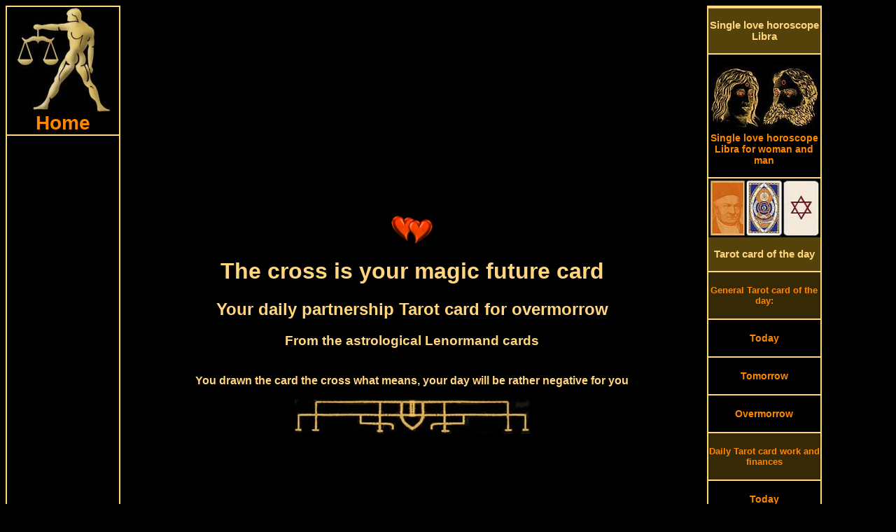

--- FILE ---
content_type: text/html; charset=UTF-8
request_url: https://www.libra-horoscopes.com/partnership-love-horoscope-overmorrow-cross.php
body_size: 8655
content:
<!DOCTYPE HTML PUBLIC "-//W3C//DTD HTML 4.01 Transitional//EN">
<html>
<head>
<link rel="SHORTCUT ICON" href="libra-horoscopes.ico">
<meta http-equiv="Content-Type" content="text/html; charset=utf-8">
<meta http-equiv="Content-Language" content="en">
<title>The cross your partnership love horoscope for overmorrow, Saturday, January 31st</title>
<meta NAME="DC.Title" CONTENT="The cross your partnership love horoscope for overmorrow, Saturday, January 31st">
<meta name="subject" CONTENT="The cross your partnership love horoscope for overmorrow">
<meta NAME="DC.Subject" CONTENT="The cross your partnership love horoscope for overmorrow">
<meta name="description" content="The cross is your partnership love horoscope for overmorrow Saturday, January 31st 2026, the cross shows us the tests we have to pass in life, they may be more or less stressful, furthermore, the Lenormand card the cross can also stand for religion">
<meta NAME="DC.Description" CONTENT="The cross is your partnership love horoscope for overmorrow Saturday, January 31st 2026, the cross shows us the tests we have to pass in life, they may be more or less stressful, furthermore, the Lenormand card the cross can also stand for religion">
<meta name="keywords" content="daily horoscope, partnership, Tarot card of the day, Single love horoscope, free, antique, ancient, fortune telling cards, oracle, Kipper cards, horoscope, fortune telling, monthly Horoscope, astrology, Tarot">
<style type="text/css" media="screen">
@media only screen and (min-width: 1025px) {
.gridContainer{width:100%;padding-left:0;padding-right:0;margin:auto;}
#MenuHeader {clear: both;float:left;margin-left:0;width:100%;display:block;}
#MenuLinks{position:relative;clear:both;float:left;margin-left:0;margin-right:0;width:160px;display:block;}
#MenuMitte{position:relative;clear:none;float:left;margin-left:10px;margin-right:0;width:65%;display:block;}
#MenuRechts{position:relative;float:left;margin-left:10px;margin-right:0;width:160px;display:block;}
#MenuFooter {clear:both;float:left;margin-left:0;width:100%;display:block;font-size:18px;font-weight:bold;}
.menuTop {display: none;}
.MenuUnten {display: none;}
}
</style>
<meta http-equiv="Cache-control" content="no-cache">
<meta name="robots" content="index, follow">
<meta name="robots" content="all">
<meta name="revisit-after" content="1 day">
<meta name="expires" content="0">
<meta name="viewport" content="width=device-width, initial-scale=1, maximum-scale=1">
<link rel="preload" href="css.css" as="style" onload="this.rel='stylesheet'">
<link rel="preload" href="style.css" as="style" onload="this.rel='stylesheet'">
<script async src="respond.min.js"></script>
<script type="text/javascript" async src="jquery.min.js"></script>
<script async src="//pagead2.googlesyndication.com/pagead/js/adsbygoogle.js"></script>
<script>
  (adsbygoogle = window.adsbygoogle || []).push({
    google_ad_client: "ca-pub-3703803182587310",
    enable_page_level_ads: true
  });
</script></head>
<body>
<div id="fb-root"></div>
<script>(function(d, s, id) {
  var js, fjs = d.getElementsByTagName(s)[0];
  if (d.getElementById(id)) return;
  js = d.createElement(s); js.id = id;
  js.src = "//connect.facebook.net/en_US/all.js#xfbml=1";
  fjs.parentNode.insertBefore(js, fjs);
}(document, 'script', 'facebook-jssdk'));</script>
<script async src="//pagead2.googlesyndication.com/pagead/js/adsbygoogle.js"></script>
<div class="gridContainer clearfix">
<div align="center" id="MenuHeader"></div>
<div align="right" id="MenuLinks"><table width="160px" border="1" bordercolor="#FFD57D" cellpadding="0" cellspacing="0"><tr>
<td align="center"><a href="https://www.libra-horoscopes.com/" target="_self" title="Libra horoscope home"><img src="pics/zodiac/libra.jpg" border="0" alt="Zodiac Libra" title="Horoscope for the zodiac Libra"><br><div class="fontFett">Home</div></a></td>
</tr><tr>
<td align="center"><script async src="//pagead2.googlesyndication.com/pagead/js/adsbygoogle.js"></script>
<!-- libraLinkLinks -->
<ins class="adsbygoogle"
     style="display:block"
     data-ad-client="ca-pub-3703803182587310"
     data-ad-slot="7007983175"
     data-ad-format="link"></ins>
<script>
(adsbygoogle = window.adsbygoogle || []).push({});
</script></td>
</tr><tr>
<td align="center"><a href="daily-horoscopes-libra.php" target="_self" title="Daily horoscope Libra"><div class="MenuBox"><br>Daily horoscopes<br><br></div></a></td>
</tr><tr>
<td align="center"><a href="libra-horoscope-today.php" target="_self" title="The Libra horoscope for today Thursday, January 29th 2026">
<img src="pics/calendar/small/year-2026.jpg" alt="Libra horoscope today" border="0" title="The Libra horoscope for today Thursday, January 29th 2026"><br>
<img src="pics/calendar/small/month-January.jpg" alt="Libra horoscope today" border="0" title="The Libra horoscope for today Thursday, January 29th 2026"><br>
<img src="pics/calendar/small/day-Thursday.jpg" alt="Libra horoscope today" border="0" title="The Libra horoscope for today Thursday, January 29th 2026"><br>
<img src="pics/calendar/small/date-29.jpg" alt="Libra horoscope today" border="0" title="The Libra horoscope for today Thursday, January 29th 2026"><br>
Libra horoscope today<br><br></a>
</td>
</tr><tr>
<td align="center"><a href="libra-horoscope-tomorrow.php" target="_self" title="The Libra horoscope tomorrow Friday, January 30th 2026">
<img src="pics/calendar/small/year-2026.jpg" alt="Libra horoscope tomorrow" border="0" title="The Libra horoscope tomorrow Friday, January 30th 2026"><br>
<img src="pics/calendar/small/month-January.jpg" alt="Libra horoscope tomorrow" border="0" title="The Libra horoscope tomorrow Friday, January 30th 2026"><br>
<img src="pics/calendar/small/day-Friday.jpg" alt="Libra horoscope tomorrow" border="0" title="The Libra horoscope tomorrow Friday, January 30th 2026"><br>
<img src="pics/calendar/small/date-30.jpg" alt="Libra horoscope tomorrow" border="0" title="The Libra horoscope tomorrow Friday, January 30th 2026"><br>
Libra horoscope tomorrow<br><br></a></td>
</tr><tr>
<td align="center">
<a href="libra-horoscope-overmorrow.php" target="_self" title="The Libra horoscope overmorrow Saturday, January 31st 2026">
<img src="pics/calendar/small/year-2026.jpg" alt="Libra horoscope overmorrow" border="0" title="The Libra horoscope overmorrow Saturday, January 31st 2026"><br>
<img src="pics/calendar/small/month-January.jpg" alt="Libra horoscope overmorrow" border="0" title="The Libra horoscope overmorrow Saturday, January 31st 2026"><br>
<img src="pics/calendar/small/day-Saturday.jpg" alt="Libra horoscope overmorrow" border="0" title="The Libra horoscope overmorrow Saturday, January 31st 2026"><br>
<img src="pics/calendar/small/date-31.jpg" alt="Libra horoscope overmorrow" border="0" title="The Libra horoscope overmorrow Saturday, January 31st 2026"><br>
Libra horoscope overmorrow<br><br></a></td>
</tr><tr>
<td align="center"><script async src="//pagead2.googlesyndication.com/pagead/js/adsbygoogle.js"></script>
<!-- libraLinkLinks2 -->
<ins class="adsbygoogle"
     style="display:block"
     data-ad-client="ca-pub-3703803182587310"
     data-ad-slot="9627898344"
     data-ad-format="link"></ins>
<script>
(adsbygoogle = window.adsbygoogle || []).push({});
</script></td>
</tr><tr>
<td align="center"><a href="monthly-horoscopes-libra.php" target="_self" title="Monthly horoscopes Libra"><div class="MenuBox"><br>Monthly horoscopes<br><br></div></a></td>
</tr><tr>
<td align="center"><a href="libra-monthly-horoscope-january.php" target="_self" title="January horoscope Libra"><br>January horoscope<br><br></a></td>
</tr><tr>
<td align="center"><a href="libra-monthly-horoscope-february.php" target="_self" title="February horoscope Libra"><br>February horoscope<br><br></a></td>
</tr><tr>
<td align="center"><a href="libra-monthly-horoscope-march.php" target="_self" title="March horoscope Libra"><br>March horoscope<br><br></a></td>
</tr><tr>
<td align="center"><a href="monthly-horoscopes-libra.php" target="_self" title="Monthly horoscopes for other months"><br>Monthly horoscopes for other months<br><br></a></td>
</tr><tr>
<td align="center"><a href="yes-no-oracle.php" target="_self" title="Yes No oracle zodiac libra"><div class="MenuBox"><br>Yes No oracle<br><br></div></a></td>
</tr><tr>
<td align="center"><a href="yes-no-oracle.php" target="_self" title="Yes No oracle libra"><img src="pics/yesno-oracle-small.jpg" border="0" alt="Yes No oracle libra" title="Your yes no oracle zodiac libra"></div></a></td>
</tr><tr>
<td align="center"><script async src="//pagead2.googlesyndication.com/pagead/js/adsbygoogle.js"></script>
<!-- libraLinks -->
<ins class="adsbygoogle"
     style="display:inline-block;width:160px;height:600px"
     data-ad-client="ca-pub-3703803182587310"
     data-ad-slot="7600500800"></ins>
<script>
(adsbygoogle = window.adsbygoogle || []).push({});
</script></td>
</tr><tr>
<td align="center"><div class="MenuBox"><br>More horoscopes and ancient oracles from us:<br><br></div></td>
</tr><tr>
<td align="center"><br><a href="https://www.tarot1.com/" target="_blank" title="Many online horoscopes, oracles and the Tarot card meaning">Tarot1.com<br><span class="klein1">Many online horoscopes, oracles and the Tarot card meaning</span></a></td>
</tr><tr>
<td align="center"><br><a href="https://www.lenormand1.com/" target="_blank" title="Fortune Telling and horoscopes with antique Lenormand cards">Lenormand1.com<br><span class="klein1">Fortune Telling and horoscopes with antique Lenormand cards</span></a></td>
</tr><tr>
<td align="center"><br><a href="https://www.horoscope-oracle.com/" target="_blank" title="A huge collection of modern and antique oracles and horoscopes">Horoscope-Oracle.com<br><span class="klein1">A huge collection of modern and antique oracles and horoscopes</span></a></td>
</tr><tr>
<td align="center"><br><a href="https://www.kipper-fortune-telling-cards.com/" target="_blank" title="Many horoscopes, oracles and the huge single love horoscope">Kipper-fortune-telling-cards.com<br><span class="klein1">Many horoscopes, oracles and the huge single love horoscope</span></a></td>
</tr><tr>
<td align="center"><br><a href="https://www.yes-no-oracle.com/" target="_blank" title="The best site about Yes-No oracles">Yes-No-oracle.com<br><span class="klein1">The best site about Yes-No oracles</span></a></td>
</tr><tr>
<td align="center"><br><a href="https://www.ask-the-oracle.com/" target="_blank" title="A lot of free online Oracles and horoscopes">Ask-the-oracle.com<br><span class="klein1">A lot of free online Oracles and horoscopes</span></a></td>
</tr><tr>
<td align="center"><br><a href="https://www.fortune-telling-cards.com/" target="_blank" title="Online Museum with antique fortune telling Cards">Fortune-Telling-Cards.com<br><span class="klein1">Online Museum with antique fortune telling Cards</span></a></td>
</tr></table></div>
<div align="center" id="MenuMitte">
<table width="100%" border="0" cellpadding="0" cellspacing="0"><tr>
<td align="center" valign="top"><div align="center"><script async src="//pagead2.googlesyndication.com/pagead/js/adsbygoogle.js"></script>
<!-- libraTopTop -->
<ins class="adsbygoogle"
     style="display:block"
     data-ad-client="ca-pub-3703803182587310"
     data-ad-slot="1372513113"
     data-ad-format="auto"></ins>
<script>
(adsbygoogle = window.adsbygoogle || []).push({});
</script></div><div class="menuTop"><table width="100%" border="0" cellspacing="0" cellpadding="0"><tr align="center" valign="top">
<td width="20%"><a href="https://www.libra-horoscopes.com/" title="Horoscope libra today Thursday, January 29th 2026"><img src="pics/menuTop/button-home.jpg" border="0" alt="horoscope libra" title="libra horoscope"></a></td>
<td width="20%"><a href="libra-horoscope-today.php" target="_self" title="The libra horoscope for today Thursday, January 29th 2026">
<img src="pics/calendar/menu/weekday-Thursday.jpg" alt="libra horoscope today" border="0" title="The libra horoscope for today Thursday, January 29th 2026"><br>
<img src="pics/calendar/menu/datum-29.jpg" alt="libra horoscope today" border="0" title="The libra horoscope for today Thursday, January 29th 2026"><br>
<img src="pics/calendar/menu/month-January.jpg" alt="libra horoscope today" border="0" title="The libra horoscope for today Thursday, January 29th 2026"></a></td>
<td width="20%"><a href="libra-horoscope-tomorrow.php" target="_self" title="libra horoscope tomorrow Friday, January 30th 2026"><img src="pics/calendar/menu/weekday-Friday.jpg" alt="libra horoscope tomorrow" border="0" title="The libra horoscope tomorrow Friday, January 30th 2026"><br>
<img src="pics/calendar/menu/datum-30.jpg" alt="libra horoscope tomorrow" border="0" title="The libra horoscope tomorrow Friday, January 30th 2026"><br>
<img src="pics/calendar/menu/month-January.jpg" alt="libra horoscope tomorrow" border="0" title="The libra horoscope tomorrow Friday, January 30th 2026"></a></td>
<td width="20%"><a href="libra-horoscope-overmorrow.php" target="_self" title="libra horoscope overmorrow Saturday, January 31st 2026"><img src="pics/calendar/menu/weekday-Saturday.jpg" alt="libra horoscope overmorrow" border="0" title="The libra horoscope overmorrow Saturday, January 31st 2026"><br>
<img src="pics/calendar/menu/datum-31.jpg" alt="libra horoscope overmorrow" border="0" title="The libra horoscope overmorrow Saturday, January 31st 2026"><br>
<img src="pics/calendar/menu/month-January.jpg" alt="libra horoscope overmorrow" border="0" title="The libra horoscope overmorrow Saturday, January 31st 2026"></a></td>
<td width="20%"><a href="daily-tarot-card-reading.php" title="Draw your Tarot Card of the day"><img src="pics/menuTop/button-daily-divination-card.jpg" border="0" alt="Daily Tarot Card of the day" title="Draw your daily Tarot Card of the day"></a></td>
</tr><tr align="center" valign="top">
<td><a href="https://www.libra-horoscopes.com/" target="_self" title="libra horoscope"><div class="menuHeader">Home</div></a></td>
<td><a href="libra-horoscope-today.php" target="_self" title="The libra horoscope for today Thursday, January 29th 2026"><div class="menuHeader">Horoscope today</div></a><br><br></td>
<td><a href="libra-horoscope-tomorrow.php" target="_self" title="The libra horoscope for tomorrow Friday, January 30th 2026"><div class="menuHeader">Horoscope tomorrow</div></a><br><br></td>
<td><a href="libra-horoscope-overmorrow.php" target="_self" title="The libra horoscope for overmorrow Saturday, January 31st 2026"><div class="menuHeader">Horoscope in two days</div></a><br><br></td>
<td><a href="daily-tarot-card-reading.php" target="_self" title="Draw your daily Tarot Card of the day"><div class="menuHeader">Tarot card of the day</div></a></td>
</tr></table>
<table width="100%" border="0" cellspacing="0" cellpadding="0"><tr align="center" valign="top">
<td width="20%"><a href="single-love-horoscope-libra.php" title="The Single love horoscope libra"><img src="pics/menuTop/button-single-horoscopes.jpg" border="0" alt="Single love horoscope libra" title="The Single love horoscope libra"></a></td>
<td width="20%"><a href="yes-no-oracle.php" title="The yes no oracle zodiac libra"><img src="pics/menuTop/button-yesno-oracle.jpg" border="0" alt="Yes no oracle libra" title="The yes no oracle zodiac libra"></a></td>
<td width="20%"><a href="libra-monthly-horoscope-january.php" target="_self" title="January horoscope 2026">
<img src="pics/menuTop/month-January.jpg" border="0" alt="January horoscope" title="The January horoscope 2026"><br>
<img src="pics/menuTop/year-2026.jpg" border="0" alt="January horoscope" title="The January horoscope 2026"></a></td>
<td width="20%"><a href="libra-monthly-horoscope-february.php" target="_self" title="February horoscope 2026">
<img src="pics/menuTop/month-February.jpg" border="0" alt="February horoscope" title="The February horoscope 2026"><br>
<img src="pics/menuTop/year-2026.jpg" border="0" alt="February horoscope" title="The February horoscope 2026"></a></td>
<td width="20%"><a href="monthly-horoscopes-libra.php"><img src="pics/menuTop/button-monthly-horoscopes.jpg" border="0" alt="Monthly horoscopes libra" title="Monthly horoscopes for the zodiac libra"></a></td>
</tr><tr align="center" valign="top">
<td><a href="single-love-horoscope-libra.php" target="_self" title="Single Love horoscope libra"><div class="menuHeader">Single Love horoscope</div></a></td>
<td><a href="yes-no-oracle.php" target="_self" title="The yes no oracle zodiac libra"><div class="menuHeader">Yes No oracle</div></a></td>
<td><a href="libra-monthly-horoscope-january.php" target="_self" title="January horoscope 2026"><div class="menuHeader">January horoscope</div></a></td>
<td><a href="libra-monthly-horoscope-february.php" target="_self" title="February horoscope 2026"><div class="menuHeader">February horoscope</div></a></td>
<td><a href="monthly-horoscopes-libra.php" target="_self" title="Monthly horoscopes for the zodiac libra"><div class="menuHeader">All months</div></a></td>
</tr></table>
<br>
</div><br>
<img src="pics/partnership-love-horoscope.gif" border="0" alt="Partnership love horoscope" title="Your partnership love horoscope">
<h1>The cross is your magic future card</h1>
<h2>Your daily partnership Tarot card for overmorrow</h2>
<h3>From the astrological Lenormand cards</h3><br>
<strong>You drawn the card the cross what means, your day will be rather negative for you</strong><br><br>
<img src="pics/horoscopeUp04.jpg" width="336" height="51" border="0" alt="Libra horoscope today" title="The Libra horoscope for today"><br>
<script async src="//pagead2.googlesyndication.com/pagead/js/adsbygoogle.js"></script>
<!-- LibraTop1 -->
<ins class="adsbygoogle"
     style="display:inline-block;width:336px;height:280px"
     data-ad-client="ca-pub-3703803182587310"
     data-ad-slot="3370989222"></ins>
<script>
(adsbygoogle = window.adsbygoogle || []).push({});
</script><br>
<img src="pics/horoscopeDown04.jpg" width="336" height="51" border="0" alt="Libra horoscope tomorrow" title="The Libra horoscope for tomorrow"><br><br>
<img src="pics/libra-double.jpg" border="0" alt="Astrological Lenormand meaning the cross" title="The Astrological Lenormand meaning of the card the cross"></td>
</tr><tr align="center" valign="top"><td>
You have drawn drawn the cross as your partnership love horoscope for overmorrow, Saturday, January 31st.<br>
The cross is a negative card, so the day overmorrow will also have a negative tendency.<br>
It is the planet The black moon which will influence you overmorrow.<br><br>
<img src="pics/randompic/single-horoscope-02.jpg" border="0" alt="Libra horoscope" title="The Libra horoscope">
<br>
<table border="0" cellspacing="0" cellpadding="0"><tr align="center" valign="middle">
<td height="250px" align="right"><img src="pics/randompic/horoscopesLeft-01.jpg" border="0" align="Free horoscopes" title="Free horoscopes for today"></td>
<td><script async src="//pagead2.googlesyndication.com/pagead/js/adsbygoogle.js"></script>
<!-- LibraTop2 -->
<ins class="adsbygoogle"
     style="display:inline-block;width:336px;height:280px"
     data-ad-client="ca-pub-3703803182587310"
     data-ad-slot="4847722423"></ins>
<script>
(adsbygoogle = window.adsbygoogle || []).push({});
</script></td>
<td align="left"><img src="pics/randompic/horoscopesRight-01.jpg" border="0" alt="Horoscopes free" title="Free horoscopes for tomorrow"></td>
</tr></table><a href="pics/astrological-lenormand/big/astrological-lenormand-36-cross.jpg" target="_blank"><img src="pics/astrological-lenormand/big/astrological-lenormand-36-cross.jpg" border="0" alt="The cross Partnership love horoscope" title="The cross is your Partnership love horoscope"></a><br><br>
<div align="left"><span class="orangeBig">Your daily partnership love horoscope card for overmorrow, the cross, says to you:</span><br>
<br><br><br>
<span class="orangeBig">Your daily partnership Love horoscope:</span><br>
<strong>Your relationship is suffering!</strong><br>
Watch out, because something is stuck in your relationship!<br>
Take this as a big warning!<br>
You need to spend more time with your partner and talk to him about your problems.<br>
You must also listen to his problems and help him to solve them.<br>
Show your partner that you still love and respect him and that you want to stay with him forever.</div><br>
<script async src="//pagead2.googlesyndication.com/pagead/js/adsbygoogle.js"></script>
<!-- LibraMitte -->
<ins class="adsbygoogle"
     style="display:inline-block;width:336px;height:280px"
     data-ad-client="ca-pub-3703803182587310"
     data-ad-slot="7801188822"></ins>
<script>
(adsbygoogle = window.adsbygoogle || []).push({});
</script><br><br>
<div align="left"><span class="orangeBig">Your lucky number for today is:</span> <strong>35</strong><br><br><br>
<span class="orangeBig">For your health horoscope, the cross says:</span><br>
<strong>Back problems:</strong><br>
There may be a disease.<br>
It will most likely affect the back.<br>
The cross also stands for a slow healing in a disease.<br><br><br>
<span class="orangeBig">Your oracle wise counsel for overmorrow is:</span><br>
Everyone has his own cross to bear</div><br><br>
<div align="left"><form name="form" action="script.php" method ="post">
<input type="button" class="Button02" value="<< Draw another card <<" onClick="q1()"></form>	
<script type="text/javascript">function q1(){ window.location.href = "daily-tarot-card-reading.php"; }</script><br>
<form name="form" action="script.php" method ="post">
<input type="button" class="Button04" value=">> The magic meaning of this card >>" onClick="q2()"></form>	
<script type="text/javascript">function q2(){ window.location.href = "astrological-lenormand-tarot.php"; }</script></div><br>
<script async src="//pagead2.googlesyndication.com/pagead/js/adsbygoogle.js"></script>
<!-- libraMitte2 -->
<ins class="adsbygoogle"
     style="display:block"
     data-ad-client="ca-pub-3703803182587310"
     data-ad-slot="9568188593"
     data-ad-format="auto"></ins>
<script>
(adsbygoogle = window.adsbygoogle || []).push({});
</script><br>
<div itemscope itemtype="https://schema.org/Product">
<span itemprop="name" style="display:none">Cross your partnership love horoscope card</span>
<div itemprop="aggregateRating" itemscope itemtype="https://schema.org/AggregateRating">
<img src="pics/zodiac-libra2.jpg" itemprop="image" border="0" alt="Cross partnership love horoscope" title="The cross your partnership love horoscope">
<h3>How do you like the daily partnership love horoscope card?</h3>
		<img src="/star-full.jpg"  border="0" alt="full star" title="full star">
		<img src="/star-full.jpg"  border="0" alt="full star" title="full star">
		<img src="/star-full.jpg"  border="0" alt="full star" title="full star">
		<img src="/star-full.jpg"  border="0" alt="full star" title="full star">
		<img src="/star-full.jpg"  border="0" alt="full star" title="full star">
		<img src="/star-full.jpg"  border="0" alt="full star" title="full star">
		<img src="/star-full.jpg"  border="0" alt="full star" title="full star">
		<img src="/star-full.jpg"  border="0" alt="full star" title="full star">
		<img src="/star-half.jpg"  border="0" alt="half star" title="half star">
		<img src="/star-empty.jpg"  border="0" alt="no star" title="no star">
<br>
<br>
Votes until now: <span itemprop="ratingCount">4588<div class="credit"></div>
</span> 
The average rating result is <span itemprop="ratingValue">8.31 of 10 stars.<div class="credit"></div>
</span><br>
	<form method="post" action="/rate.php">
<strong>		What is your vote?</strong><br>
		<select class="inputTextfeld" name="rating">
			<option class="inputTextfeld" value="">Please choose</option>
			<option value="1">1 - Awful</option>
			<option value="2">2</option>
			<option value="3">3</option>
			<option value="4">4</option>
			<option value="5">5 - Moderate</option>
			<option value="6">6</option>
			<option value="7">7</option>
			<option value="8">8</option>
			<option value="9">9</option>
			<option value="10">10 - Super!</option>
		</select>
		<input type="hidden" name="ratingid" value="112" />
<br><br>		<input type="submit" value="Vote" class="Button02" />
	</form>
<div class="credit"></div>
<meta itemprop="bestRating" content="10"/>
<meta itemprop="worstRating" content="1"/>
</div></div><br><br>
<strong>Please comment your daily Tarot card for partnership:</strong><br>
<div class="fb-comments" data-href="https://www.libra-horoscopes.com/daily-tarot-card-love-single-today.php" data-width="100%" data-colorscheme="dark" data-num-posts="5" data-order-by="reverse_time"></div></td></tr></table>
<table width="100%" border="0" cellspacing="0" cellpadding="0">
<tr align="center" valign="top">
<td width="1%"></td>
<td width="14%"><img src="pics/horoscope/libra-horoscopes-24.jpg" border="0" alt="weekly horoscope Libra" title="The Libra horoscope today"></td>
<td width="14%"><img src="pics/horoscope/libra-horoscopes-32.jpg" border="0" alt="Libra partner horoscope" title="The weekly horoscope Libra"></td>
<td width="14%"><img src="pics/horoscope/libra-horoscopes-27.jpg" border="0" alt="Libra horoscope in two days" title="The Libra horoscope in two days"></td>
<td width="14%"><img src="pics/horoscope/libra-horoscopes-05.jpg" border="0" alt="Libra horoscope tomorrow" title="The Libra horoscope tomorrow"></td>
<td width="14%"><img src="pics/horoscope/libra-horoscopes-09.jpg" border="0" alt="Libra horoscope today" title="The Libra partner horoscope"></td>
<td width="14%"><img src="pics/horoscope/libra-horoscopes-15.jpg" border="0" alt="Libra love horoscope" title="The Libra love horoscope"></td>
<td width="14%"><img src="pics/horoscope/libra-horoscopes-03.jpg" border="0" alt="monthly horoscope Libra" title="The monthly horoscope Libra"></td>
<td width="1%"></td>
</tr></table><br><div align="center" class="MenuUnten"><table width="100%" border="0" cellspacing="0" cellpadding="0">
<tr align="center" valign="top">
<td colspan="2"><div class="fb-like" data-href="https://www.libra-horoscopes.com/" data-width="380" data-layout="button_count" data-show-faces="true" data-send="true"></div><br><br>
<script async src="//pagead2.googlesyndication.com/pagead/js/adsbygoogle.js"></script>
<!-- LibraUnten1 -->
<ins class="adsbygoogle"
     style="display:inline-block;width:336px;height:280px"
     data-ad-client="ca-pub-3703803182587310"
     data-ad-slot="1754655224"></ins>
<script>
(adsbygoogle = window.adsbygoogle || []).push({});
</script></td>
</tr><tr align="center" valign="top">
<td colspan="2" height="2" align="center" valign="bottom" background="pics/line.jpg" style="background-repeat:repeat-x"></td>
</tr><tr align="center" valign="top">
<td colspan="2" bgcolor="#54420A"><br><a href="ancient-tarot-cards.php" target="_self" title="To the ancient card decks"><h3 class="orangeBig">>> To the ancient card decks >></h3></a></td>
</tr><tr align="center" valign="top">
<td colspan="2" height="2" align="center" valign="top" background="pics/line.jpg" style="background-repeat:repeat-x"></td>
</tr></table>
<table width="100%" border="0" cellspacing="0" cellpadding="0">
<tr align="center" valign="top">
<td width="32%"><a href="antique-lenormand-tarot.php" target="_self"><img src="pics/gustav-kuehn-lenormand-cards.jpg" border="0" alt="Gustav Kuehn Lenormand cards" title="Antique Gustav Kuehn Lenormand cards"></a></td>
<td width="2%" background="pics/line2.jpg" style="background-repeat:repeat-y; background-position:center">&nbsp;</td>
<td width="32%"><a href="astrological-psychic-cards.php" target="_self"><img src="pics/antique-medium-cards.jpg" border="0" alt="Astrological psychic cards" title="Astrological psychic Tarot cards"></a></td>
<td width="2%" background="pics/line2.jpg" style="background-repeat:repeat-y; background-position:center">&nbsp;</td>
<td width="32%"><a href="astrological-lenormand-tarot.php" target="_self"><img src="pics/astrological-lenormand-cards.jpg" border="0" alt="Astrological Lenormand cards" title="Astrological Lenormand cards"></a></td>
</tr><tr align="center" valign="top">
<td colspan="5" height="2" align="center" valign="bottom" background="pics/line.jpg" style="background-repeat:repeat-x"></td>
</tr><tr align="center" valign="top">
<td><br><a href="antique-lenormand-tarot.php" target="_self" title="Antique Lenormand Tarot cards"><div class="orangeBig">Antique Lenormand Tarot cards</div></a><br></td>
<td background="pics/line2.jpg" style="background-repeat:repeat-y; background-position:center">&nbsp;</td>
<td><br><a href="astrological-psychic-cards.php" title="Astrological psychic Tarot cards"><div class="orangeBig">Astrological psychic cards</div></a><br></td>
<td background="pics/line2.jpg" style="background-repeat:repeat-y; background-position:center">&nbsp;</td>
<td><br><a href="astrological-lenormand-tarot.php" target="_self" title="Astrological Lenormand cards"><div class="orangeBig">Astrological Lenormand cards</div></a>
<br></td>
</tr></table>
<table width="100%" border="0" cellspacing="0" cellpadding="0"><tr align="center" valign="top">
<td colspan="3" height="2" align="center" valign="bottom" background="pics/line.jpg" style="background-repeat:repeat-x"></td>
</tr><tr align="center" valign="top">
<td colspan="3" bgcolor="#54420A"><br><div class="orangeBig">More zodiac horoscopes:</div><br></td>
</tr><tr align="center" valign="top">
<td colspan="3" height="2" align="center" valign="bottom" background="pics/line.jpg" style="background-repeat:repeat-x"></td>
</tr><tr align="center" valign="top">
<td width="49%"><br><a href="https://www.tarot1.com/" target="_blank" title="Many online horoscopes, oracles and the Tarot card meaning"><span class="orangeBig">Tarot1.com</span><br>Many online horoscopes, oracles and the Tarot card meaning</a><br><br></td>
<td width="2%" background="pics/line2.jpg" style="background-repeat:repeat-y; background-position:center">&nbsp;</td>
<td width="49%"><br><a href="https://www.lenormand1.com/" target="_blank" title="Fortune Telling and horoscopes with antique Lenormand cards"><span class="orangeBig">Lenormand1.com</span><br>Fortune Telling and horoscopes with antique Lenormand cards</a><br><br></td>
</tr><tr align="center" valign="top">
<td colspan="3" height="2" align="center" valign="bottom" background="pics/line.jpg" style="background-repeat:repeat-x"></td>
</tr><tr align="center" valign="top">
<td><br><a href="https://www.horoscope-oracle.com/" target="_blank" title="A huge collection of modern and antique oracles and horoscopes"><span class="orangeBig">Horoscope-Oracle.com</span><br>A huge collection of modern and antique oracles and horoscopes</a><br><br></td>
<td background="pics/line2.jpg" style="background-repeat:repeat-y; background-position:center">&nbsp;</td>
<td><br><a href="https://www.kipper-fortune-telling-cards.com/" target="_blank" title="Many horoscopes, oracles and the huge single love horoscope"><span class="orangeBig">Kipper-fortune-telling-cards.com</span><br>Many horoscopes, oracles and the huge single love horoscope</a><br><br></td>
</tr><tr align="center" valign="top">
<td colspan="3" height="2" align="center" valign="bottom" background="pics/line.jpg" style="background-repeat:repeat-x"></td>
</tr><tr align="center" valign="top">
<td><br><a href="https://www.yes-no-oracle.com/" target="_blank" title="The best site about Yes-No oracles"><span class="orangeBig">Yes-No-oracle.com</span><br>The best site about Yes-No oracles</a><br></td>
<td background="pics/line2.jpg" style="background-repeat:repeat-y; background-position:center">&nbsp;</td>
<td><br><a href="https://www.ask-the-oracle.com/" target="_blank" title="A lot of free online Oracles and horoscopes"><span class="orangeBig">Ask-the-oracle.com</span><br>A lot of free online Oracles and horoscopes</a><br></td>
</tr><tr align="center" valign="top">
<td>&nbsp;</td>
<td background="pics/line2.jpg" style="background-repeat:repeat-y; background-position:center">&nbsp;</td>
<td>&nbsp;</td>
</tr><tr align="center" valign="top">
<td colspan="3" height="2" align="center" valign="bottom" background="pics/line.jpg" style="background-repeat:repeat-x"></td>
</tr></table>
<div align="center"><script async src="//pagead2.googlesyndication.com/pagead/js/adsbygoogle.js"></script>
<!-- LibraUntenLink2 -->
<ins class="adsbygoogle"
     style="display:block"
     data-ad-client="ca-pub-3703803182587310"
     data-ad-slot="3231388421"
     data-ad-format="link"></ins>
<script>
(adsbygoogle = window.adsbygoogle || []).push({});
</script></div><br></div>
</td>
</tr></table>
</div>
<div align="left" id="MenuRechts"><table width="160px" align="left" border="1" bordercolor="#FFD57D" cellspacing="0" cellpadding="0"><tr>
<td align="center"><div class="fb-like" data-href="https://www.libra-horoscopes.com/" data-width="160" data-layout="button_count" data-action="like" data-show-faces="true" data-share="true"></div></td>
</tr><tr>
<td align="center"><a href="single-love-horoscope-libra.php" target="_self" title="Single love horoscope Libra"><div class="MenuBox"><br>Single love horoscope Libra<br><br></div></a></td>
</tr><tr>
<td align="center"><a href="single-love-horoscope-libra.php" target="_self" title="Single love horoscope Libra for women and men"><br><img src="pics/singlehoroscope.jpg" border="0" alt="Single love horoscope woman and man" title="Single love horoscope Libra for woman and man"><br>Single love horoscope Libra for woman and man<br><br></a></td>
</tr><tr>
<td align="center"><a href="daily-tarot-card-reading.php" target="_self" title="Tarot card of the day"><img src="pics/daily-tarot-card/daily-tarot-card-small.jpg" border="0" alt="Tarot card of the day" title="The Tarot card of the day"><br><div class="MenuBox"><br>Tarot card of the day<br><br></div></a></td>
</tr><tr>
<td align="center" bgcolor="#352906"><br><div class="menuKlein">General Tarot card of the day:</div><br></td>
</tr><tr>
<td align="center"><br><a href="daily-lenormand-tarot-card-today.php" target="_self" title="General Tarot card of the day for today">Today</a><br><br></td>
</tr><tr>
<td align="center"><br><a href="daily-lenormand-tarot-card-tomorrow.php" target="_self" title="General Tarot card of the day for tomorrow">Tomorrow</a><br><br></td>
</tr><tr>
<td align="center"><br><a href="daily-lenormand-tarot-card-overmorrow.php" target="_self" title="General Tarot card of the day for overmorrow">Overmorrow</a><br><br></td>
</tr><tr>
<td align="center" bgcolor="#352906"><br><div class="menuKlein">Daily Tarot card work and finances</div><br></td>
</tr><tr>
<td align="center"><br><a href="daily-psychic-card-today.php" target="_self" title="Daily Tarot card work and finances for today">Today<br><br></a></td>
</tr><tr>
<td align="center"><br><a href="daily-psychic-card-tomorrow.php" target="_self" title="Daily Tarot card work and finances for tomorrow">Tomorrow<br><br></a></td>
</tr><tr>
<td align="center"><br><a href="daily-psychic-card-overmorrow.php" target="_self" title="Daily Tarot card work and finances for overmorrow">Overmorrow<br><br></a></td>
</tr><tr>
<td align="center" bgcolor="#352906"><div class="menuKlein"><img src="pics/single-love-horoscope.gif" border="0" alt="Single love horoscope" title="Your Single love horoscope"><br>Daily Tarot card love and health for Singles</div><br></td>
</tr><tr>
<td align="center"><br><a href="daily-tarot-card-love-single-today.php" target="_self" title="Daily Tarot card love and health for Singles for today">Today<br><br></a></td>
</tr><tr>
<td align="center"><br><a href="daily-tarot-card-love-single-tomorrow.php" target="_self" title="Daily Tarot card love and health for Singles for tomorrow">Tomorrow<br><br></a></td>
</tr><tr>
<td align="center"><br><a href="daily-tarot-card-love-single-overmorrow.php" target="_self" title="Daily Tarot card love and health for Singles for overmorrow">Overmorrow<br><br></a></td>
</tr><tr>
<td align="center" bgcolor="#352906"><div class="menuKlein"><img src="pics/partnership-love-horoscope.gif" border="0" alt="Partnership love horoscope" title="Your partnership love horoscope"><br>Daily Tarot card love and health for Partnership</div><br></td>
</tr><tr>
<td align="center"><br><a href="daily-tarot-card-love-partnership-today.php" target="_self" title="Daily Tarot card love and health for Partnership for today">Today<br><br></a></td>
</tr><tr>
<td align="center"><br><a href="daily-tarot-card-love-partnership-tomorrow.php" target="_self" title="Daily Tarot card love and health for Partnership for tomorrow">Tomorrow<br><br></a></td>
</tr><tr>
<td align="center"><br><a href="daily-tarot-card-love-partnership-overmorrow.php" target="_self" title="Daily Tarot card love and health for Partnership for overmorrow">Overmorrow<br><br></a></td>
</tr><tr>
<td align="center"><a href="antique-lenormand-tarot.php" target="_self" title="Antique Lenormand Tarot cards by Gustav Kuehn"><img src="pics/astrological-lenormand-gustav-kuehn.jpg" alt="Antique Lenormand Tarot cards Gustav Kuehn" title="Antique Lenormand Tarot cards by Gustav Kuehn" border="0"><br><div class="MenuBox"><br>Antique Lenormand Tarot cards by Gustav Kuehn<br><br></div></a>
<a href="astrological-psychic-cards.php" target="_self" title="Astrological psychic cards for money and work"><img src="pics/astrological-psychic-cards.jpg" alt="Astrologische Deutung Geld und Arbeit" title="Astrological psychic cards for money and work" border="0"><br><div class="MenuBox"><br>Money and work:<br>Astrological psychic cards<br><br></div></a>
<a href="astrological-lenormand-tarot.php" target="_self" title="Astrological Lenormand Tarot cards for love and health"><img src="pics/astrological-lenormand-tarot.jpg" alt="Love and health, astrological Lenormand Tarot cards" title="Astrological Lenormand Tarot cards for love and health" border="0"><br><div class="MenuBox"><br>Love and health:<br>Astrological Lenormand Tarot cards<br><br></div></a></td>
</tr><tr>
<td align="center"><script async src="//pagead2.googlesyndication.com/pagead/js/adsbygoogle.js"></script>
<!-- libraRight -->
<ins class="adsbygoogle"
     style="display:inline-block;width:160px;height:600px"
     data-ad-client="ca-pub-3703803182587310"
     data-ad-slot="3184465844"></ins>
<script>
(adsbygoogle = window.adsbygoogle || []).push({});
</script></td>
</tr></table></div>
<div align="center" id="MenuFooter"><table width="100%" border="0" cellspacing="0" cellpadding="0">
<tr align="center" valign="top">
<td colspan="14" height="2" align="center" valign="bottom" background="pics/line.jpg" style="background-repeat:repeat-x"></td>
</tr><tr align="center" valign="top">
<td colspan="14" height="2" align="center"><br><strong>Libra is not your zodiac sign? Please choose your zodiac:</strong><br><br></td>
</tr><tr align="center" valign="top">
<td width="2%">&nbsp;</td>
<td width="8%"><a href="https://www.aries-horoscopes.com/" target="_blank" title="Daily Aries horoscopes for today and tomorrow"><img src="pics/zodiac/menu/zodiac-aries.jpg" border="0" alt="Daily Aries horoscopes" title="Daily Aries horoscopes for today and tomorrow"></a></td>
<td width="8%"><a href="https://www.taurus-horoscopes.com/" target="_blank" title="Daily Taurus horoscopes for today and tomorrow"><img src="pics/zodiac/menu/zodiac-taurus.jpg" border="0" alt="Daily Taurus horoscopes" title="Daily Taurus horoscopes for today and tomorrow"></a></td>
<td width="8%"><a href="https://www.gemini-horoscopes.com/" target="_blank" title="Daily Gemini horoscopes for today and tomorrow"><img src="pics/zodiac/menu/zodiac-gemini.jpg" border="0" alt="Daily Gemini horoscopes" title="Daily Gemini horoscopes for today and tomorrow"></a></td>
<td width="8%"><a href="https://www.cancer-horoscopes.com/" target="_blank" title="Daily Cancer horoscopes for today and tomorrow"><img src="pics/zodiac/menu/zodiac-cancer.jpg" border="0" alt="Daily Cancer horoscopes" title="Daily Cancer horoscopes for today and tomorrow"></a></td>
<td width="8%"><a href="https://www.leo-horoscopes.com/" target="_blank" title="Daily Leo horoscopes for today and tomorrow"><img src="pics/zodiac/menu/zodiac-leo.jpg" border="0" alt="Daily Leo horoscopes" title="Daily Leo horoscopes for today and tomorrow"></a></td>
<td width="8%"><a href="https://www.virgo-horoscopes.com/" target="_blank" title="Daily Virgo horoscopes for today and tomorrow"><img src="pics/zodiac/menu/zodiac-virgo.jpg" border="0" alt="Daily Virgo horoscopes" title="Daily Virgo horoscopes for today and tomorrow"></a></td>
<td width="8%"><a href="https://www.libra-horoscopes.com/" target="_blank" title="Daily Libra horoscopes for today and tomorrow"><img src="pics/zodiac/menu/zodiac-libra.jpg" border="0" alt="Daily Libra horoscopes" title="Daily Libra horoscopes for today and tomorrow"></a></td>
<td width="8%"><a href="https://www.scorpio-horoscopes.com/" target="_blank" title="Daily Scorpio horoscopes for today and tomorrow"><img src="pics/zodiac/menu/zodiac-scorpio.jpg" border="0" alt="Daily Scorpio horoscopes" title="Daily Scorpio horoscopes for today and tomorrow"></a></td>
<td width="8%"><a href="https://www.sagittarius-horoscopes.com/" target="_blank" title="Daily Sagittarius horoscopes for today and tomorrow"><img src="pics/zodiac/menu/zodiac-sagittarius.jpg" border="0" alt="Daily Sagittarius horoscopes" title="Daily Sagittarius horoscopes for today and tomorrow"></a></td>
<td width="8%"><a href="https://www.capricorn-horoscopes.com/" target="_blank" title="Daily Capricorn horoscopes for today and tomorrow"><img src="pics/zodiac/menu/zodiac-capricorn.jpg" border="0" alt="Daily Capricorn horoscopes" title="Daily Capricorn horoscopes for today and tomorrow"></a></td>
<td width="8%"><a href="https://www.aquarius-horoscopes.com/" target="_blank" title="Daily Aquarius horoscopes for today and tomorrow"><img src="pics/zodiac/menu/zodiac-aquarius.jpg" border="0" alt="Daily Aquarius horoscopes" title="Daily Aquarius horoscopes for today and tomorrow"></a></td>
<td width="8%"><a href="https://www.pisces-horoscopes.com/" target="_blank" title="Daily Pisces horoscopes for today and tomorrow"><img src="pics/zodiac/menu/zodiac-pisces.jpg" border="0" alt="Daily Pisces horoscopes" title="Daily Pisces horoscopes for today and tomorrow"></a></td>
<td width="2%">&nbsp;</td>
</tr><tr align="center" valign="top">
<td colspan="14">&nbsp;</td>
</tr><tr align="center" valign="top">
<td colspan="14" height="2" align="center" valign="top" background="pics/line.jpg" style="background-repeat:repeat-x"></td>
</tr></table>
<table width="100%" border="0" cellspacing="0" cellpadding="0"><tr align="center" valign="top">
<td><br><a href="about-us.php" target="_self" title="About us">About us / Legal notice</a><br><br></td>
</tr><tr align="center" valign="top">
<td background="pics/line.jpg" style="background-repeat:repeat-x"><script async src="//pagead2.googlesyndication.com/pagead/js/adsbygoogle.js"></script>
<!-- libraFooter -->
<ins class="adsbygoogle"
     style="display:block"
     data-ad-client="ca-pub-3703803182587310"
     data-ad-slot="9544137860"
     data-ad-format="auto"></ins>
<script>
(adsbygoogle = window.adsbygoogle || []).push({});
</script><br><br>
<script>function scrollToTop(val, speed) { $('html, body').animate( {scrollTop:val}, speed); }</script><br>
<a class="fontFett" href="javascript:scrollToTop(1, 1000);" rel="nofollow" title="scroll up"><div align="center" class="fontLinkSehrFett">&uarr; scroll up &uarr;</div></a></td>
</tr></table>
<script async src="cookies.js"></script>
<script>
document.addEventListener('DOMContentLoaded', function(event) {
cookieChoices.showCookieConsentBar('This website uses cookies. By continuing to browse the site, you are agreeing to our use of cookies.',
'* OK, I understand! *', 'More information', 'about-us.php'); });</script></div>
</div>  
<style>#j703{position:fixed !important;position:absolute;top:2px;top:expression((t=document.documentElement.scrollTop?document.documentElement.scrollTop:document.body.scrollTop)+"px");left:-2px;width:102%;height:102%;background-color:#fff;opacity:.95;filter:alpha(opacity=95);display:block;padding:20% 0}#j703 *{text-align:center;margin:0 auto;display:block;filter:none;font:bold 14px Verdana,Arial,sans-serif;text-decoration:none}#j703 ~ *{display:none}</style><script>(function(f,k){function g(a){a&&j703.nextFunction()}var h=f.document,l=["i","u"];g.prototype={rand:function(a){return Math.floor(Math.random()*a)},getElementBy:function(a,c){return a?h.getElementById(a):h.getElementsByTagName(c)},getStyle:function(a){var c=h.defaultView;return c&&c.getComputedStyle?c.getComputedStyle(a,null):a.currentStyle},deferExecution:function(a){setTimeout(a,2E3)},insert:function(a,c){var e=h.createElement("font"),d=h.body,b=d.childNodes.length,m=d.style,f=0,g=0;if("j703"==c){e.setAttribute("id",c);m.margin=m.padding=0;m.height="100%";for(b=this.rand(b);f<b;f++)1==d.childNodes[f].nodeType&&(g=Math.max(g,parseFloat(this.getStyle(d.childNodes[f]).zIndex)||0));g&&(e.style.zIndex=g+1);b++}e.innerHTML=a;d.insertBefore(e,d.childNodes[b-1])},displayMessage:function(a){var c=this;a="abisuq".charAt(c.rand(5));c.insert("<"+a+'><font color="#000000">Dear friend of horoscopes and oracles,<br><br>You are using an AdBlock Programm in your browser, to filter out advertisement.<br><br>Our Website s free for all users and we also want to keep the content free in the future.<br>But we have immense costs for this site, for example for the server.<br>This costs we cover by advertisements.<br>If you are still using AdBlock Software on our websites, then we have to show the content in form of an charged user area.<br>This we dont want to do!<br>The content of our websites should be always free to use for ALL users, this we keep now moren then 10 years already.<br><br>So please deactivate your AdBlock Software for this Domain, then you can use all oracles and horoscopes for free.<br><br>Thank you for your understanding!<br><br><br>Your Administrator<br><br></font> <a href="/"> << Back to the homepage << </a>'+("</"+a+">"),"j703");h.addEventListener&&c.deferExecution(function(){c.getElementBy("j703").addEventListener("DOMNodeRemoved",function(){c.displayMessage()},!1)})},i:function(){for(var a="JuxtapozAds,adRight1,ad_halfpage,adv_728x90,aside_ad,partner-ad,topsponad,ad,ads,adsense".split(","),c=a.length,e="",d=this,b=0,f="abisuq".charAt(d.rand(5));b<c;b++)d.getElementBy(a[b])||(e+="<"+f+' id="'+a[b]+'"></'+f+">");d.insert(e);d.deferExecution(function(){for(b=0;b<c;b++)if(null==d.getElementBy(a[b]).offsetParent||"none"==d.getStyle(d.getElementBy(a[b])).display)return d.displayMessage("#"+a[b]+"("+b+")");d.nextFunction()})},u:function(){var a="-Web-Ad.,/adengine/ad,/admez/ad,/ads/jquery.,/advert1-,/adyard300.,/framead.,/images.adv/ad,/sadasds.js,_button_ad_".split(","),c=this,e=c.getElementBy(0,"img"),d,b;e[0]!==k&&e[0].src!==k&&(d=new Image,d.onload=function(){b=this;b.onload=null;b.onerror=function(){l=null;c.displayMessage(b.src)};b.src=e[0].src+"#"+a.join("")},d.src=e[0].src);c.deferExecution(function(){c.nextFunction()})},nextFunction:function(){var a=l[0];a!==k&&(l.shift(),this[a]())}};f.j703=j703=new g;h.addEventListener?f.addEventListener("load",g,!1):f.attachEvent("onload",g)})(window);</script><script>
  (function(i,s,o,g,r,a,m){i['GoogleAnalyticsObject']=r;i[r]=i[r]||function(){
  (i[r].q=i[r].q||[]).push(arguments)},i[r].l=1*new Date();a=s.createElement(o),
  m=s.getElementsByTagName(o)[0];a.async=1;a.src=g;m.parentNode.insertBefore(a,m)
  })(window,document,'script','https://www.google-analytics.com/analytics.js','ga');

  ga('create', 'UA-45594413-19', 'auto');
  ga('send', 'pageview');

</script></body>
</html>

--- FILE ---
content_type: text/html; charset=utf-8
request_url: https://www.google.com/recaptcha/api2/aframe
body_size: 271
content:
<!DOCTYPE HTML><html><head><meta http-equiv="content-type" content="text/html; charset=UTF-8"></head><body><script nonce="T-JgaW3_AZgGGk8wFaUPGA">/** Anti-fraud and anti-abuse applications only. See google.com/recaptcha */ try{var clients={'sodar':'https://pagead2.googlesyndication.com/pagead/sodar?'};window.addEventListener("message",function(a){try{if(a.source===window.parent){var b=JSON.parse(a.data);var c=clients[b['id']];if(c){var d=document.createElement('img');d.src=c+b['params']+'&rc='+(localStorage.getItem("rc::a")?sessionStorage.getItem("rc::b"):"");window.document.body.appendChild(d);sessionStorage.setItem("rc::e",parseInt(sessionStorage.getItem("rc::e")||0)+1);localStorage.setItem("rc::h",'1769713064649');}}}catch(b){}});window.parent.postMessage("_grecaptcha_ready", "*");}catch(b){}</script></body></html>